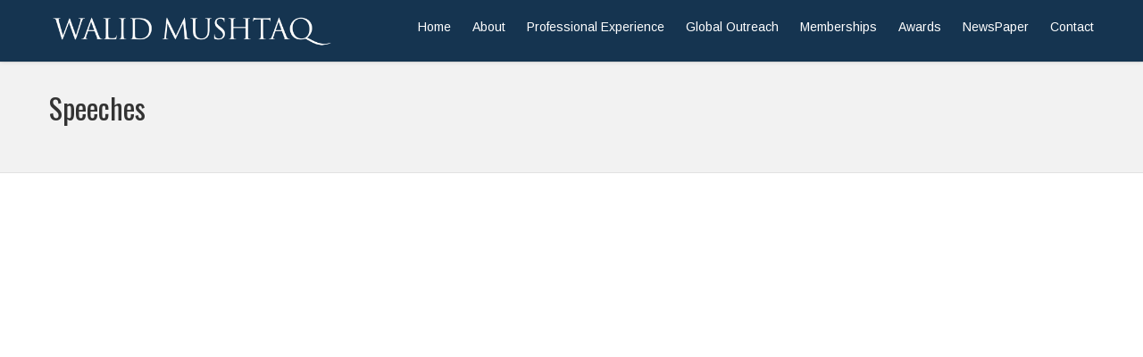

--- FILE ---
content_type: text/html; charset=UTF-8
request_url: http://walidmushtaq.com/walid-all-speaches.php
body_size: 2875
content:
<!DOCTYPE html>
<html lang="en">
<head>
        <meta charset="UTF-8">
        <!--[if IE]><meta http-equiv='X-UA-Compatible' content='IE=edge,chrome=1'><![endif]-->
        <meta name="keywords" content="Walid Mushtaq" />
        <meta name="description" content="Walid Mushtaq" />
        <meta name="author" content="walidmushtaq.com" />
        <meta name="viewport" content="width=device-width, initial-scale=1, maximum-scale=1" />
		<title>Walid Mushtaq</title>
        <link rel="shortcut icon" href="http://walidmushtaq.com/wp-content/themes/walid/images/fabicon.ico" />
        <!-- Font -->
        <link rel='stylesheet' href='http://fonts.googleapis.com/css?family=Arimo:300,400,700,400italic,700italic' />
        <link href='http://fonts.googleapis.com/css?family=Oswald:400,300,700' rel='stylesheet' type='text/css' />
        <!-- Font Awesome Icons -->
        <link href='css/font-awesome.min.css' rel='stylesheet' type='text/css' />
        <!-- Bootstrap core CSS -->
        <link href="css/bootstrap.min.css" rel="stylesheet" />
        <link href="css/hover-dropdown-menu.css" rel="stylesheet" />
        <!-- Icomoon Icons -->
        <link href="css/icons.css" rel="stylesheet" />
        <!-- Revolution Slider -->
        <link href="css/revolution-slider.css" rel="stylesheet" />
        <link href="rs-plugin/css/settings.css" rel="stylesheet" />
        <!-- Animations -->
        <link href="css/animate.min.css" rel="stylesheet" />
        <!-- Owl Carousel Slider -->
        <link href="css/owl/owl.carousel.css" rel="stylesheet" />
        <link href="css/owl/owl.theme.css" rel="stylesheet" />
        <link href="css/owl/owl.transitions.css" rel="stylesheet" />
        <!-- PrettyPhoto Popup -->
        <link href="css/prettyPhoto.css" rel="stylesheet" />
        <!-- Custom Style -->
        <link href="css/style.css" rel="stylesheet" />
		<link href="css/responsive.css" rel="stylesheet">
        <!-- Color Scheme -->
        <link href="css/color.css" rel="stylesheet" />
    </head>
    <body>
    <div id="page">
        <!-- Sticky Navbar -->
         <header id="sticker" class="sticky-navigation">
			<!-- Sticky Menu -->
            <div class="sticky-menu relative">
				<!-- navbar -->
				<div class="navbar navbar-default navbar-bg-light" role="navigation">
					<div class="container">
						<div class="row">
							<div class="col-md-12">
								<div class="navbar-header">
								<!-- Button For Responsive toggle -->
								<button type="button" class="navbar-toggle" data-toggle="collapse" data-target=".navbar-collapse">
								<span class="sr-only">Toggle navigation</span> 
								<span class="icon-bar"></span> 
								<span class="icon-bar"></span> 
								<span class="icon-bar"></span></button> 
								<!-- Logo -->
								<a class="navbar-brand" href="http://walidmushtaq.com/"><img src="img/walid-mushtaq-01.png"></a></div>
								<!-- Navbar Collapse -->
								<div class="navbar-collapse collapse">
									<!-- nav -->
									<ul class="nav navbar-nav">
										<!-- Home  Mega Menu -->
										<li><a href="http://walidmushtaq.com/">Home</a></li>
                                        <li><a href="about.php">About</a></li>
										<li><a href="professional-experience.php">Professional Experience</a></li>
										<li><a href="global-outreach.php">Global Outreach</a></li>
										<li><a href="Memberships.php">Memberships</a></li>
										<li><a href="Awards.php">Awards</a></li>
										<li><a href="media.php">NewsPaper</a></li>
										<li><a href="contact.php">Contact</a></li>
									</ul>
									<!-- Header Share Content -->
								</div>
								<!-- /.navbar-collapse -->
							</div>
							<!-- /.col-md-12 -->
						</div>
						<!-- /.row -->
					</div>
					<!-- /.container -->
				</div>
				<!-- navbar -->
			</div>
			 <!-- Sticky Menu -->   <style type="text/css">.nav > li > a { padding: 10px 10px; }</style>  
		</header>
        <!-- Sticky Navbar -->		
                    <div class="page-header"><div class="container"><h3 class="title">Speeches</h3></div></div>
          <section class="page-section">
            <div class="container">
               
                <div class="row">
                    <div class="col-sm-4 col-md-4"><iframe width="380" height="315" src="https://www.youtube.com/embed/mmVRt9ZrGwg" frameborder="0" allow="accelerometer; autoplay; encrypted-media; gyroscope; picture-in-picture" allowfullscreen></iframe></div>
                    
                    <div class="col-sm-4 col-md-4"><iframe width="380" height="315" src="https://www.youtube.com/embed/K0qarTE4MiA" frameborder="0" allow="accelerometer; autoplay; encrypted-media; gyroscope; picture-in-picture" allowfullscreen></iframe></div>
                    
                    <div class="col-sm-4 col-md-4"><iframe width="380" height="315" src="https://www.youtube.com/embed/xlH1ztSiuIE" frameborder="0" allow="accelerometer; autoplay; encrypted-media; gyroscope; picture-in-picture" allowfullscreen></iframe></div>
                    
                    <div class="col-sm-4 col-md-4"><iframe width="380" height="315" src="https://www.youtube.com/embed/hJW07U5GaFw" frameborder="0" allow="accelerometer; autoplay; encrypted-media; gyroscope; picture-in-picture" allowfullscreen></iframe></div>
                    
                    <div class="col-sm-4 col-md-4"><iframe width="380" height="315" src="https://www.youtube.com/embed/TtXwIpuDuwo" frameborder="0" allow="accelerometer; autoplay; encrypted-media; gyroscope; picture-in-picture" allowfullscreen></iframe></div>
                    
                    <div class="col-sm-4 col-md-4"><iframe width="380" height="315" src="https://www.youtube.com/embed/QJHA-Ug7C28" frameborder="0" allow="accelerometer; autoplay; encrypted-media; gyroscope; picture-in-picture" allowfullscreen></iframe></div>
                   
                </div>
               
            </div>
        </section>  
            
        <!-- request -->
        <footer id="footer">
            <div class="footer-widget">
                <div class="container">
                    <div class="row">
                        <div class="col-xs-12 col-sm-6 col-md-4 widget bottom-xs-pad-20">
                            <div class="widget-title"><h3 class="title">Twitter</h3></div>
                            <a class="twitter-timeline" data-height="300" href="https://twitter.com/Walid_Mushtaq?ref_src=twsrc%5Etfw">Tweets by RIS_Pak</a> <script async src="https://platform.twitter.com/widgets.js" charset="utf-8"></script>
                        </div>
                        <div class="col-xs-12 col-sm-6 col-md-4 widget bottom-xs-pad-20">
                            <div class="widget-title"><h3 class="title">Facebook</h3></div>
<iframe src="https://www.facebook.com/plugins/page.php?href=https%3A%2F%2Fwww.facebook.com%2FWalid-Mushtaq-133982390059994%2F%3Fref%3Dbr_rs&tabs=timeline&width=350&height=300&small_header=true&adapt_container_width=false&hide_cover=true&show_facepile=false&appId=1071175883273186" width="350" height="300" style="border:none;overflow:hidden" scrolling="no" frameborder="0" allowTransparency="true" allow="encrypted-media"></iframe>
                        </div>
                        <div class="col-xs-12 col-sm-6 col-md-4 widget newsletter bottom-xs-pad-20">
                            <div class="widget-title"><h3 class="title">Follow Me </h3></div>
                      	    <p>Email: Walid@rootsinternational.edu.pk<br/>
							   Contact No : +92 51 8439033-39,<br/>
                               Address: PLOT # 66, STREET # 7, H-8/4 <br/>Islamabad | Pakistan.<br/><br/></p>
                            <div class="social-icon gray-bg icons-circle i-3x">
                            <a href="https://www.facebook.com/walid.mushtaq.52"><i class="fa fa-facebook"></i></a> 
                            <a href="https://twitter.com/Walid_Mushtaq"><i class="fa fa-twitter"></i></a> 
                            <a href="https://www.instagram.com/walidmushtaq/"><i class="fa fa-instagram"></i></a> 
                            <a href="https://pk.linkedin.com/in/walidmushtaq"><i class="fa fa-linkedin"></i></a></div>
                        </div>
                    </div>
                </div>
            </div>
        </footer>
    </div>
    <!-- page -->
    <script type="text/javascript" src="js/jquery.min.js"></script> 
    <script type="text/javascript" src="js/bootstrap.min.js"></script> 
    <!-- Menu jQuery plugin -->
    <script type="text/javascript" src="js/hover-dropdown-menu.js"></script> 
    <!-- Menu jQuery Bootstrap Addon --> 
    <script type="text/javascript" src="js/jquery.hover-dropdown-menu-addon.js"></script> 
    <!-- Scroll Top Menu -->
    <script type="text/javascript" src="js/jquery.easing.1.3.js"></script> 
    <!-- Sticky Menu --> 
    <script type="text/javascript" src="js/jquery.sticky.js"></script> 
    <!-- Bootstrap Validation -->
    <script type="text/javascript" src="js/bootstrapValidator.min.js"></script> 
    <!-- Revolution Slider -->
    <script type="text/javascript" src="rs-plugin/js/jquery.themepunch.tools.min.js"></script> 
    <script type="text/javascript" src="rs-plugin/js/jquery.themepunch.revolution.min.js"></script> 
    <script type="text/javascript" src="js/revolution-custom.js"></script> 
    <!-- Portfolio Filter -->
    <script type="text/javascript" src="js/jquery.mixitup.min.js"></script> 
    <!-- Animations -->
    <script type="text/javascript" src="js/jquery.appear.js"></script> 
    <script type="text/javascript" src="js/effect.js"></script> 
    <!-- Owl Carousel Slider -->
    <script type="text/javascript" src="js/owl.carousel.min.js"></script> 
    <!-- Pretty Photo Popup -->
    <script type="text/javascript" src="js/jquery.prettyPhoto.js"></script> 
    <!-- Parallax BG -->
    <script type="text/javascript" src="js/jquery.parallax-1.1.3.js"></script> 
    <!-- Fun Factor / Counter -->
    <script type="text/javascript" src="js/jquery.countTo.js"></script> 
    <!-- Twitter Feed --><!--  <script type="text/javascript" src="js/tweet/carousel.js"></script><script type="text/javascript" src="js/tweet/scripts.js"></script><script type="text/javascript" src="js/tweet/tweetie.min.js"></script> -->
    <!-- Background Video -->
    <script type="text/javascript" src="js/jquery.mb.YTPlayer.js"></script> 
    <!-- Custom Js Code -->
    <script type="text/javascript" src="js/custom.js"></script> 
</body>
<script>'undefined'=== typeof _trfq || (window._trfq = []);'undefined'=== typeof _trfd && (window._trfd=[]),_trfd.push({'tccl.baseHost':'secureserver.net'},{'ap':'cpsh-oh'},{'server':'sg2plzcpnl504382'},{'dcenter':'sg2'},{'cp_id':'9766788'},{'cp_cl':'8'}) // Monitoring performance to make your website faster. If you want to opt-out, please contact web hosting support.</script><script src='https://img1.wsimg.com/traffic-assets/js/tccl.min.js'></script></html>


--- FILE ---
content_type: text/css
request_url: http://walidmushtaq.com/css/color.css
body_size: 1453
content:
/* ============================

	        COLOR 

=============================== */
.btn-link,.btn-link:hover,
.navbar-default .navbar-nav > .open > a, .navbar-default .navbar-nav > .open > a:focus, .navbar-default .navbar-nav > .open > a:hover,
.navbar.navbar-bg-light .navbar-nav > li > a:hover, .navbar.navbar-bg-light .navbar-nav > li > a:focus, .navbar.navbar-bg-light .navbar-nav > li > a.active,
.navbar.navbar-bg-light .navbar-nav > li > a.highlighted,
.page-links div a:hover, .page-links div a:active, .page-links div a:focus,
.dropdown-menu > li > a:focus, .dropdown-menu > li > a:hover, .dropdown-menu > li > a.active,
.text-color,
.item-box a:hover i,
.inverse i,
.item-box.icons-color i,
.pricing:hover .title,
.pricing:hover .title a,
.process-content:hover .title,
.pricing .price,
.post-meta  i,
.meta i,
.quote blockquote:before,
.quote blockquote:after,
.tweet_time a,
#video-controls a,
.link-hover-color a:hover,
.icons-hover-color i:hover,
.navbar-default .navbar-nav > li.active > a, 
.navbar-default .navbar-nav > li.active > a:focus, 
.navbar-default .navbar-nav > li.active > a:hover,
#page .breadcrumb > .active,
.timeliner li:hover .timeline-heading h4.subheading,
.navbar-default .navbar-nav .open .dropdown-menu > li > a:focus, .navbar-default .navbar-nav .open .dropdown-menu > li > a:hover,
.sitemap li a:hover,
.bakery-block:hover .fill-icon,
.pricing:hover .pricing-icon,
.travel-block i,
.side-navbar .top-contact.link-hover-black > a:hover,
.side-navbar .top-social-icon > a:hover i,
header .nav .open > a.highlighted,
.btn-transparent-black:hover,
.btn-transparent-white:hover,
.btn-transparent-black-inverse,
.btn-transparent-white-inverse,
.btn-transparent-color,
.btn-transparent-color-inverse:hover
{
	color: #ffc400;
}





/* ============================


	       BACKGROUND COLOR 

=============================== */
.top-bar-section.top-bar-bg-color,
.product-count,
.nav > li > a:focus, .nav > li > a:hover,
.top-bar-section.top-bar-bg-color,
.btn-default,
.section-title h1:before,
.section-title h2:before,
.special-feature .mask-top h4:before ,
.s-feature-box,
.s-feature-box:hover .mask-bottom,
.progress-bar,
.owl-prev .fa, .owl-next .fa,
h3.count-number:before,
h2.count-number:before,
.item-box.inverse a:hover i,
.work-process-box .item-number,
.name:before,
.inverse-bg-color i,
.icons-bg-color i,
.bg-color,
.bg-hover-color:hover,
.gray-bg i:hover,
.features-list-item:hover i,
.bar,
.pagination > .active > span,
.pagination > .active > span:hover,
.blog.timeliner>li:hover .timeline-image,
.blog.timeliner>li:hover .timeline-icon,
div.count-number:before,
.static-color-icons span,
.fill-icon:after,
.bakery-menu .nav-tabs > li.active > a, 
.bakery-menu .nav-tabs > li.active > a:focus, 
.bakery-menu .nav-tabs > li.active > a:hover,
.travel-tab .input-group-addon,
.travel-tab .nav-tabs > .active > a,
.travel-tab .nav-tabs > .active > a:hover,
.travel-tab .nav-tabs > .active > a:focus,
.bootstrap-datetimepicker-widget table td.active, 
.bootstrap-datetimepicker-widget table td.active:hover,
.travel-tab .nav-tabs > li a > i ,
.hotel-tab .nav-tabs > li.active > a, 
.hotel-tab .nav-tabs > li.active > a:focus, 
.hotel-tab .nav-tabs > li.active > a:hover,
.navbar-default .navbar-toggle .icon-bar,
.circle.count-number.border-color:before,
.btn-transparent-color:hover,
.btn-transparent-color-inverse,
.image-bg .overlay-color,
.overlay-color
{
	background-color: #ffc400;
}



/* ============================

	       BORDER COLOR 

=============================== */

.dropdown-menu,
.desc-border,
.border-color,
.timeliner li:hover .timeline-image,
.pagination > .active > span,
.pagination > .active > span:hover,
.blog.timeliner  >li:hover .timeline-panel,
.form-control:focus,
.circle.count-number.border-color,
.btn-transparent-color,
.btn-transparent-color-inverse:hover,
.btn-transparent-color:hover,
.btn-transparent-color-inverse
{
	border-color: #ffc400;
}

.bottom-arrow:before{
	border-top-color: #ffc400;
}
.rightGrip, 
.leftGrip{
	border-bottom: 10px solid #ffc400 !important;
}

.blog.timeliner >li:hover  .timeline-panel:before{
  border-left-color: #ffc400;  
}
.blog.timeliner  >li.timeline-inverted:hover .timeline-panel:before{
  border-right-color: #ffc400;
  border-left-color: #ffffff;
}
.right.blog.timeliner  >li.timeline-inverted:hover .timeline-panel:before,
.right.blog.timeliner >li:hover  .timeline-panel:before{
	border-right-color: #ffc400;
	border-left-color: #ffffff;
}
.pricing:hover i.icons-circle.medium.pricing-icon{
	text-shadow: 0px 0px 5px rgba(255, 196, 0, 0.5);
}	
.top-up .nav-tabs > li.active > a:after, 
.top-up  .nav-tabs > li.active > a:focus:after, 
.top-up .nav-tabs > li.active > a:hover:after{
    border-color: #ffc400 transparent transparent;
}

/******************************************************************************
  Max Width "767px"
*******************************************************************************/
@media (max-width: 767px) { 
	.blog.timeliner  >li.timeline-inverted:hover .timeline-panel:before,
	.blog.timeliner >li:hover  .timeline-panel:before{
		border-right-color: #ffc400;
		border-left-color: #ffffff;
	}
}
/******************************************************************************
  Max Width "992px"
*******************************************************************************/
@media (min-width: 992px) { 

	.navbar-bg-color{
		background-color: #ffc400;
	}

}
/* Transparent Color */

.btn-default:hover,
.color-switch .owl-controls .owl-page span,
.tags li a{
 background-color: rgba(255,196,0,.8);
}



/* Content Select In Browser */

::-moz-selection {
    background: #ffc400;
    color: #000000;
    text-shadow: none;
}

::selection {
    background: #ffc400;
    color: #a4003a;
    text-shadow: none;
}
















--- FILE ---
content_type: text/javascript
request_url: http://walidmushtaq.com/js/revolution-custom.js
body_size: 1078
content:
// Revolution Slider Init 
(function($){
    "use strict";
    $(document).ready(function(){
		$('.tp-banner').revolution({
			delay:9000,
			startwidth:1170,
			startheight:650,
			hideThumbs:10,
			fullWidth:"on",
			forceFullWidth:"on",
			hideTimerBar: 'on',
			navigationType : 'none'

		});
		
		$('.tp-banner-new').revolution({
			delay:9000,
			startwidth:1170,
			startheight:550,
			hideThumbs:10,
			fullWidth:"on",
			forceFullWidth:"on",
			hideTimerBar: 'on',
			navigationType : 'none',
			stopLoop: "on",
            stopAtSlide: -1,

		});
		
		$('.tp-banner-sidenav').revolution({
			delay:9000,
			startwidth:1170,
			startheight:650,
			hideThumbs:10,
			fullWidth:"off",
			fullScreen: "on",
			forceFullWidth:"off",
			hideTimerBar: 'on',
			navigationType : 'none'

		});
			
        $(".tp-banner-full").revolution({
            dottedOverlay: "none",
            delay: 16000,
            startwidth: 1170,
            startheight: 600,
            hideThumbs: 200,
            thumbWidth: 100,
            thumbHeight: 50,
            thumbAmount: 5,
            navigationType: "bullet",
            navigationArrows: "none",
            navigationStyle: "preview4",
            touchenabled: "on",
            onHoverStop: "off",
            swipe_velocity: 0.7,
            swipe_min_touches: 1,
            swipe_max_touches: 1,
            drag_block_vertical: false,
            parallax: "mouse",
            parallaxBgFreeze: "on",
            parallaxLevels: [7, 4, 3, 2, 5, 4, 3, 2, 1, 0],
            keyboardNavigation: "off",
            navigationHAlign: "center",
            navigationVAlign: "bottom",
            navigationHOffset: 0,
            navigationVOffset: 20,
            spinner: "spinner4",
            soloArrowLeftHalign: "left",
            soloArrowLeftValign: "center",
            soloArrowLeftHOffset: 20,
            soloArrowLeftVOffset: 0,
            soloArrowRightHalign: "right",
            soloArrowRightValign: "center",
            soloArrowRightHOffset: 20,
            soloArrowRightVOffset: 0,
            shadow: 0,
            fullWidth: "on",
            fullScreen: "on",
            stopLoop: "off",
            stopAfterLoops: -1,
            stopAtSlide: -1,
            shuffle: "off",
            autoHeight: "off",
            forceFullWidth: "on",
            hideThumbsOnMobile: "off",
            hideNavDelayOnMobile: 1500,
            hideBulletsOnMobile: "off",
            hideArrowsOnMobile: "off",
            hideThumbsUnderResolution: 0,
            hideSliderAtLimit: 0,
            hideCaptionAtLimit: 0,
            hideAllCaptionAtLilmit: 0,
            startWithSlide: 0,
        });
		
        $(".tp-banner-parallaxscroll").revolution({
            dottedOverlay:"none",
			delay:16000,
			startwidth:1170,
			startheight:700,
			hideThumbs:200,
			thumbWidth:100,
			thumbHeight:50,
			thumbAmount:4,
			navigationType:"bullet",
			navigationArrows:"solo",
			navigationStyle:"preview4",
			touchenabled:"on",
			onHoverStop:"on",
			swipe_velocity: 0.7,
			swipe_min_touches: 1,
			swipe_max_touches: 1,
			drag_block_vertical: false,
			parallax:"scroll",
			parallaxBgFreeze:"on",
			parallaxLevels:[10,20,30,40,50,60,70,80,90,100],
			keyboardNavigation:"off",
			navigationHAlign:"center",
			navigationVAlign:"bottom",
			navigationHOffset:0,
			navigationVOffset:20,
			soloArrowLeftHalign:"left",
			soloArrowLeftValign:"center",
			soloArrowLeftHOffset:20,
			soloArrowLeftVOffset:0,
			soloArrowRightHalign:"right",
			soloArrowRightValign:"center",
			soloArrowRightHOffset:20,
			soloArrowRightVOffset:0,
			shadow:0,
			fullWidth:"on",
			fullScreen:"off",
			spinner:"spinner4",
			stopLoop:"off",
			stopAfterLoops:-1,
			stopAtSlide:-1,
			shuffle:"off",
			autoHeight:"off",						
			forceFullWidth:"on",						
			hideThumbsOnMobile:"off",
			hideNavDelayOnMobile:1500,						
			hideBulletsOnMobile:"off",
			hideArrowsOnMobile:"off",
			hideThumbsUnderResolution:0,
			hideSliderAtLimit:0,
			hideCaptionAtLimit:0,
			hideAllCaptionAtLilmit:0,
			startWithSlide:0,
        });
    });
})(jQuery);